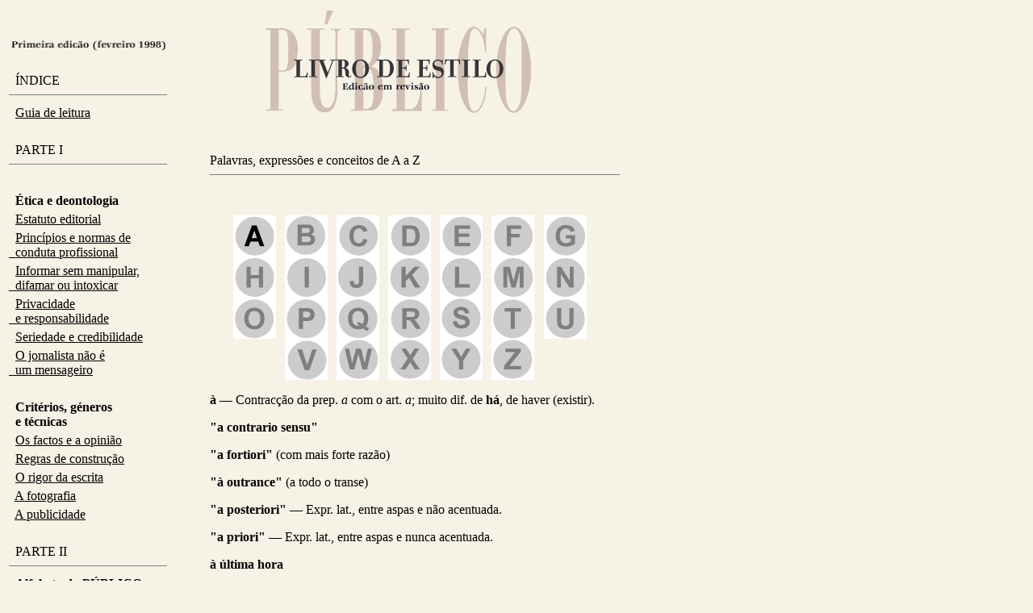

--- FILE ---
content_type: text/html
request_url: http://static.publico.pt/nos/livro_estilo/16a-palavras.html
body_size: 15516
content:
<html><!-- #BeginTemplate "/Templates/index-nova.dwt" --><!-- DW6 -->
<head>
<!-- #BeginEditable "doctitle" --> 
<title>Livro de Estilo</title>
<!-- #EndEditable -->
<meta http-equiv="Content-Type" content="text/html; charset=iso-8859-1">
<link rel="stylesheet" href="../livro.css" type="text/css">
</head>

<body bgcolor="#F7F2E6" text="#000000" link="#42608C" vlink="#5A7DB1" alink="#42608C">
<table width="760" border="0" cellspacing="0" cellpadding="0">
  <tr> 
    <td width="160" valign="top"> <br>
      <br>
      <table width="160" border="0" cellspacing="1" cellpadding="2">
        <tr> 
          <td class="text"><a href="../index.html"><img src="../img/edica-revisao-1998.gif" width="196" height="16" border="0"></a></td>
        </tr>
        <tr> 
          <td class="text">&nbsp;</td>
        </tr>
        <tr> 
          <td class="text"><b>&nbsp;&nbsp;</b>&Iacute;NDICE 
            <hr noshade size="1" align="left"> </td>
        </tr>
        <tr> 
          <td class="text">&nbsp;&nbsp;<a href="03-guia.html"><font color="#000000">Guia 
            de leitura</font></a></td>
        </tr>
        <tr> 
          <td class="text">&nbsp;</td>
        </tr>
        <tr> 
          <td class="text">&nbsp;&nbsp;PARTE I 
            <hr noshade size="1" align="left"> </td>
        </tr>
        <tr> 
          <td>&nbsp;</td>
        </tr>
        <tr> 
          <td class="text">&nbsp;&nbsp;<b>&Eacute;tica e deontologia</b></td>
        </tr>
        <tr> 
          <td class="text">&nbsp;&nbsp;<a href="05-estatuto-e.html"><font color="#000000">Estatuto 
            editorial</font></a></td>
        </tr>
        <tr> 
          <td class="text">&nbsp;&nbsp;<a href="06-principios-n.html"><font color="#000000">Princ&iacute;pios 
            e normas de<br>
            &nbsp; conduta profissional</font></a></td>
        </tr>
        <tr> 
          <td class="text">&nbsp;&nbsp;<a href="07-informar-m.html"><font color="#000000">Informar 
            sem manipular, <br>
            &nbsp;&nbsp;difamar ou intoxicar</font></a></td>
        </tr>
        <tr> 
          <td class="text">&nbsp;&nbsp;<a href="08-privacidade-r.html"><font color="#000000">Privacidade 
            <br>
            &nbsp;&nbsp;e responsabilidade</font></a></td>
        </tr>
        <tr> 
          <td class="text">&nbsp;&nbsp;<a href="09-seriedade-c.html"><font color="#000000">Seriedade 
            e credibilidade</font></a></td>
        </tr>
        <tr> 
          <td class="text">&nbsp;&nbsp;<a href="10-jornalista-m.html"><font color="#000000">O 
            jornalista n&atilde;o &eacute; <br>
            &nbsp;&nbsp;um mensageiro</font></a></td>
        </tr>
        <tr> 
          <td class="text">&nbsp;</td>
        </tr>
        <tr> 
          <td class="text">&nbsp;&nbsp;<b>Crit&eacute;rios, g&eacute;neros <br>
            &nbsp;&nbsp;e t&eacute;cnicas</b></td>
        </tr>
        <tr> 
          <td class="text">&nbsp;&nbsp;<a href="11-factos-o.html"><font color="#000000">Os 
            factos e a opini&atilde;o</font></a></td>
        </tr>
        <tr> 
          <td class="text">&nbsp;&nbsp;<a href="12-regras-c.html"><font color="#000000">Regras 
            de constru&ccedil;&atilde;o</font></a></td>
        </tr>
        <tr> 
          <td class="text">&nbsp;&nbsp;<a href="13-rigor-e.html"><font color="#000000">O 
            rigor da escrita</font></a></td>
        </tr>
        <tr> 
          <td class="text">&nbsp;&nbsp;<a href="14-fotografia.html"><font color="#000000">A 
            fotografia</font></a></td>
        </tr>
        <tr> 
          <td class="text">&nbsp;&nbsp;<a href="15-publicidade.html"><font color="#000000">A 
            publicidade</font></a></td>
        </tr>
        <tr> 
          <td class="text">&nbsp;</td>
        </tr>
        <tr> 
          <td class="text">&nbsp;&nbsp;PARTE II 
            <hr noshade size="1" align="left"> </td>
        </tr>
        <tr> 
          <td class="text">&nbsp;&nbsp;<b>Alfabeto do P&Uacute;BLICO</b></td>
        </tr>
        <tr> 
          <td class="text">&nbsp;&nbsp;<a href="16a-palavras.html"><font color="#000000">Palavras, 
            express&otilde;es e &nbsp;&nbsp;conceitos</font></a></td>
        </tr>
        <tr>
          <td valign="top" class="text">&nbsp;&nbsp;<a href="http://www.publico.pt/nos/livro_estilo/nova/16a-palavras.html"><font color="#000000">A</font></a> 
            <a href="http://www.publico.pt/nos/livro_estilo/nova/16b-palavras.html"><font color="#000000">B</font></a> 
            <a href="http://www.publico.pt/nos/livro_estilo/nova/16c-palavras.html"><font color="#000000">C</font></a> 
            <a href="http://www.publico.pt/nos/livro_estilo/nova/16d-palavras.html"><font color="#000000">D</font></a> 
            <a href="http://www.publico.pt/nos/livro_estilo/nova/16e-palavras.html"><font color="#000000">E</font></a> 
            <a href="http://www.publico.pt/nos/livro_estilo/nova/16f-palavras.html"><font color="#000000">F</font></a> 
            <a href="http://www.publico.pt/nos/livro_estilo/nova/16g-palavras.html"><font color="#000000">G</font></a> 
            <a href="http://www.publico.pt/nos/livro_estilo/nova/16h-palavras.html"><font color="#000000">H</font></a> 
            <a href="http://www.publico.pt/nos/livro_estilo/nova/16i-palavras.html"><font color="#000000">I</font></a> 
            <a href="http://www.publico.pt/nos/livro_estilo/nova/16j-palavras.html"><font color="#000000">J</font></a> 
            <a href="http://www.publico.pt/nos/livro_estilo/nova/16kl-palavras.html"><font color="#000000">K</font> 
            <font color="#000000">L</font></a> <a href="http://www.publico.pt/nos/livro_estilo/nova/16m-palavras.html"><font color="#000000">M</font></a> 
            <a href="http://www.publico.pt/nos/livro_estilo/nova/16n-palavras.html"><font color="#000000">N</font></a><br>
            &nbsp; <a href="http://www.publico.pt/nos/livro_estilo/nova/16o-palavras.html"><font color="#000000">O</font></a> 
            <a href="http://www.publico.pt/nos/livro_estilo/nova/16p-palavras.html"><font color="#000000">P</font></a> 
            <a href="http://www.publico.pt/nos/livro_estilo/nova/16qr-palavras.html"><font color="#000000">Q 
            R</font></a> <a href="http://www.publico.pt/nos/livro_estilo/nova/16s-palavras.html"><font color="#000000">S</font></a> 
            <a href="http://www.publico.pt/nos/livro_estilo/nova/16t-palavras.html"><font color="#000000">T</font></a> 
            <a href="http://www.publico.pt/nos/livro_estilo/nova/16uv-palavras.html"><font color="#000000">U 
            V</font></a> <a href="http://www.publico.pt/nos/livro_estilo/nova/16wxyz-palavras.html"><font color="#000000">W 
            X Y Z</font></a></td>
        </tr>
        <tr> 
          <td class="text">&nbsp;</td>
        </tr>
        <tr> 
          <td class="text">&nbsp;&nbsp;<b>Normas e nomenclaturas</b></td>
        </tr>
        <tr> 
          <td class="text">&nbsp;&nbsp;<a href="17-acentuacao.html"><font color="#000000">Acentua&ccedil;&atilde;o</font></a></td>
        </tr>
        <tr> 
          <td class="text">&nbsp;&nbsp;<a href="18-verbos.html"><font color="#000000">Verbos</font></a></td>
        </tr>
        <tr> 
          <td class="text">&nbsp;&nbsp;<a href="19-maiuscula-m.html"><font color="#000000">Mai&uacute;sculas 
            &amp; min&uacute;sculas</font></a></td>
        </tr>
        <tr> 
          <td class="text">&nbsp;&nbsp;<a href="20aa-toponimos-e.html"><font color="#000000">Top&oacute;nimos 
            estrangeiros</font></a></td>
        </tr>
        <tr> 
          <td class="text">&nbsp;&nbsp;<a href="21-siglas.html"><font color="#000000">Siglas</font></a></td>
        </tr>
        <tr> 
          <td class="text">&nbsp;&nbsp;<a href="22-factores-c.html"><font color="#000000">Factores 
            de convers&atilde;o</font></a></td>
        </tr>
        <tr> 
          <td class="text">&nbsp;&nbsp;<a href="23-hierarquias.html"><font color="#000000">Hierarquias 
            (militares e &nbsp;&nbsp;policiais)</font></a></td>
        </tr>
        <tr> 
          <td class="text">&nbsp;&nbsp;<font color="#000000"><a href="24-religioes.html"><font color="#000001">Religi&otilde;es</font></a></font></td>
        </tr>
        <tr> 
          <td class="text">&nbsp;</td>
        </tr>
        <tr> 
          <td class="text">&nbsp;&nbsp;ANEXOS 
            <hr noshade size="1" align="left"> </td>
        </tr>
        <tr> 
          <td class="text">&nbsp;&nbsp;<a href="25-fichas.html"><font color="#000000">Fichas 
            da lei</font></a></td>
        </tr>
        <tr> 
          <td class="text">&nbsp;&nbsp;<a href="26-projecto-e.html"><font color="#000000">Projecto 
            P&Uacute;BLICO<br>
            &nbsp;&nbsp;na Escola</font></a></td>
        </tr>
        <tr> 
          <td class="text">&nbsp;&nbsp;<a href="27-regulamento-c.html"><font color="#000000">Regulamento 
            do Conselho de<br>
            &nbsp; Redac&ccedil;&atilde;o do P&Uacute;BLICO</font></a> </td>
        </tr>
        <tr> 
          <td class="text">&nbsp;&nbsp;<a href="28-estatuto-p.html"><font color="#000000">Estatuto 
            do Provedor <br>
            &nbsp;&nbsp;do Leitor do P&Uacute;BLICO</font></a></td>
        </tr>
        <tr> 
          <td class="text">&nbsp;&nbsp;<a href="29-codigo-d.html"><font color="#000000">C&oacute;digo 
            Deontol&oacute;gico <br>
            &nbsp;&nbsp;do Jornalista</font></a></td>
        </tr>
        <tr> 
          <td class="text">&nbsp;</td>
        </tr>
      </table>
    </td>
    <td width="609" valign="top"> 
      <div align="center">&nbsp;&nbsp;<img src="../img/head-color-revisao.gif" width="343" height="142"> 
      </div>
      <table width="100%" border="0" cellspacing="0" cellpadding="0">
        <tr> 
          <td valign="top" width="50"><img src="img/transparent.gif" width="50" height="1"></td>
          <td valign="top"><!-- #BeginEditable "txt" --> <span class="big"><br>
            <br>
            Palavras, express&otilde;es e conceitos de A a Z</span> 
            <hr noshade size="1" align="left">
            <p>&nbsp;</p>
            <table width="450" border="0" cellspacing="0" cellpadding="0" align="center">
              <tr> 
                <td width="64"><a href="../16a-palavras.html"><img src="img/aa.gif" width="53" height="51" border="0"></a></td>
                <td width="64"><a href="16b-palavras.html"><img src="img/b.gif" width="53" height="51" border="0"></a></td>
                <td width="64"> <a href="16c-palavras.html"><img src="img/c.gif" width="53" height="51" border="0"></a></td>
                <td width="64"> <a href="16d-palavras.html"><img src="img/d.gif" width="53" height="51" border="0"></a></td>
                <td width="64"> <a href="16e-palavras.html"><img src="img/e.gif" width="53" height="51" border="0"></a></td>
                <td width="64"> <a href="16f-palavras.html"><img src="img/f.gif" width="53" height="51" border="0"></a></td>
                <td width="64"> <a href="16g-palavras.html"><img src="img/g.gif" width="53" height="51" border="0"></a></td>
              </tr>
            </table>
            <table width="450" border="0" cellspacing="0" cellpadding="0" align="center">
              <tr> 
                <td width="64"><a href="16h-palavras.html"><img src="img/h.gif" width="53" height="51" border="0"></a></td>
                <td width="64"><a href="16i-palavras.html"><img src="img/i.gif" width="53" height="51" border="0"></a></td>
                <td width="64"><a href="16j-palavras.html"><img src="img/j.gif" width="53" height="51" border="0"></a> 
                </td>
                <td width="64"><a href="16kl-palavras.html"><img src="img/k.gif" width="53" height="51" border="0"></a> 
                </td>
                <td width="64"><a href="16kl-palavras.html"><img src="img/l.gif" width="53" height="51" border="0"></a> 
                </td>
                <td width="64"><a href="16m-palavras.html"><img src="img/m.gif" width="53" height="51" border="0"></a> 
                </td>
                <td width="64"><a href="16n-palavras.html"><img src="img/n.gif" width="53" height="51" border="0"></a> 
                </td>
              </tr>
            </table>
            <table width="450" border="0" cellspacing="0" cellpadding="0" align="center">
              <tr> 
                <td width="64"><a href="16o-palavras.html"><img src="img/o.gif" width="53" height="51" border="0"></a></td>
                <td width="64"><a href="16p-palavras.html"><img src="img/p.gif" width="53" height="51" border="0"></a></td>
                <td width="64"><a href="16qr-palavras.html"><img src="img/q.gif" width="53" height="51" border="0"></a> 
                </td>
                <td width="64"><a href="16qr-palavras.html"><img src="img/r.gif" width="53" height="51" border="0"></a> 
                </td>
                <td width="64"><a href="16s-palavras.html"><img src="img/s.gif" width="53" height="51" border="0"></a> 
                </td>
                <td width="64"><a href="16t-palavras.html"><img src="img/t.gif" width="53" height="51" border="0"></a> 
                </td>
                <td width="64"><a href="16uv-palavras.html"><img src="img/u.gif" width="53" height="51" border="0"></a> 
                </td>
              </tr>
            </table>
            <table width="450" border="0" cellspacing="0" cellpadding="0" align="center">
              <tr> 
                <td width="64">&nbsp;</td>
                <td width="64"><a href="16uv-palavras.html"><img src="img/v.gif" width="53" height="51" border="0"></a></td>
                <td width="64"><a href="16wxyz-palavras.html"><img src="img/w.gif" width="53" height="51" border="0"></a> 
                </td>
                <td width="64"><a href="16wxyz-palavras.html"><img src="img/x.gif" width="53" height="51" border="0"></a> 
                </td>
                <td width="64"><a href="16wxyz-palavras.html"><img src="img/y.gif" width="53" height="51" border="0"></a> 
                </td>
                <td width="64"><a href="16wxyz-palavras.html"><img src="img/z.gif" width="53" height="51" border="0"></a> 
                </td>
                <td width="64">&nbsp; </td>
              </tr>
            </table>
            <p align="left"> </p>
            <p><b><span class="text">à </span></b><span class="text">&#151; Contracção 
              da prep. <i>a</i> com o art. <i>a</i>; muito dif. de <b>há</b>, 
              de haver (existir).</span></p>
            <p class="text"><b>&quot;a contrario sensu&quot;</b></p>
            <p class="text"><b>&quot;a fortiori&quot;</b> (com mais forte razão)</p>
            <p class="text"><b>&quot;à outrance&quot; </b>(a todo o transe)</p>
            <span class="text"><b>&quot;a posteriori&quot;</b> &#151; Expr. lat., 
            entre aspas e não acentuada. </span> 
            <p class="text"><b>&quot;a priori&quot; </b>&#151; Expr. lat., entre 
              aspas e nunca acentuada.</p>
            <p class="text"><b>à última hora</b></p>
            <p class="text"><b>&quot;à vol d&#146;oiseau&quot; </b>(sumariamente, 
              pela rama)</p>
            <p class="text"><b>aaa&#133; </b>&#151; Intercala-se no discurso directo, 
              quando é mesmo de reproduzir as hesitações que o falante teve, mas 
              naturalmente que o seu uso deve ser restringido às situações em 
              que não baste dizer que a pessoa hesitou ao responder ou parecia 
              estar a escolher/procurar as palavras enquanto falava.</p>
            <p class="text"><b>ab-</b> &#151; Com hífen antes de <i>r </i>: ab-rogar 
              (anular, revogar); ab-rogação, ab-rogatório, ab-rogável.</p>
            <p class="text"><b>abaixo-assinado</b></p>
            <p class="text"><b>abcesso</b></p>
            <p class="text"><b>&quot;abd&quot;</b> &#151; <i>Cf. <a href="24-religioes.html#Dicionário islâmico">Dic. 
              islâmico</a>, Religiões</i>. </p>
            <p class="text"><b>abdómen</b></p>
            <p class="text"><b>á-bê-cê</b></p>
            <p class="text"><b>abertura</b> &#151; <b>1.</b> Capacidade de projectar 
              sobre acontecimentos, situações e objectos um olhar novo; frescura 
              e disponibilidade de atitude perante o real. <b>2. </b>A abertura 
              de uma reportagem não é um &quot;lead&quot; noticioso, mas a lógica 
              de construção do texto é idêntica, apenas com um tempo e um espaço 
              diferentes. Uma reportagem pode ter como abertura um apontamento 
              impressivo forte, emblemático do sentido do texto, independentemente 
              da sua carga noticiosa imediata. <b>3. </b>Peça de abertura de cada 
              secção (1º e 2º cadernos): texto principal (5000 a 10.000 caracteres), 
              acompanhado, em geral, de uma caixa ou de textos complementares; 
              antetítulo descritivo (com verbo); título síntese (de preferência, 
              sem verbo); fotografia de grande formato ou bloco de fotografias 
              (com legenda); entrada em bandeira e texto a começar com capitular 
              <i>(cf. notícias, antetítulo, título, entrada, fotografia)</i>. 
              <b>4. </b>Nas páginas de abertura das áreas principais do jornal 
              serão apenas aceites manchas publicitárias de rodapé.</p>
            <p class="text"><b>abordagem</b> &#151; Mesmo em temas de carácter 
              intemporal ou magazinesco ou ensaístico, a preocupação noticiosa 
              tem de estar presente na orientação do trabalho. Para noticiar, 
              anunciar o que é novo, é preciso atacar frontalmente os factos e 
              organizar a narrativa com uma cadência apelativa, a partir da percepção 
              do que é essencial <i>(cf. construção) </i>&#151; a verdadeira notícia 
              poderá estar contida naquilo que não se impõe à primeira vista. 
              Uma peça é tanto mais verídica e completa aos olhos do leitor quanto 
              mais fundamentada estiver, nas diversas perspectivas de abordagem 
              ou diversas posições existentes. A clareza da mensagem passa pela 
              escolha de um ângulo específico de abordagem, prevalecendo a precisão 
              da informação; se um assunto comporta várias mensagens, é preferível 
              tratá-las separadamente ao longo do texto, com subtítulos, ou repartidas 
              por peças individualizadas. É indispensável o respeito integral 
              pela relevância dos factos, honestidade intelectual e defesa escrupulosa 
              do interesse público.</p>
            <p class="text"><b>abreviaturas</b> &#151; As mais comuns e adoptadas 
              no PÚBLICO constam da lista que se segue: </p>
            <blockquote> 
              <p class="text">a.C.<b> </b>&#151; antes de Cristo<br>
                d.C.<b> </b>&#151; depois de Cristo<br>
                Av.<b> </b>&#151; Avenida<br>
                dr./drª &#151; doutor/a<br>
                eng. &#151; engenheiro <br>
                etc. &#151; &quot;et caetera&quot; (expressão latina que significa 
                &quot;e restantes&quot;)<br>
                Exª &#151; Excelência (publica-se com carácter excepcional em 
                cartas que saiam sob a alçada do direito de resposta)<br>
                h &#151; hora(s): 22h<br>
                ibid. &#151; &quot;ibidem&quot; (lat,. &quot;no mesmo lugar&quot;)<br>
                id. &#151; &quot;idem&quot; (lat., &quot;o mesmo&quot;)<br>
                Na rubrica Diz-se usa-se idem e ibidem, mas &quot;id., ibid.&quot; 
                (ambos abreviados, se vêm juntos)<br>
                km &#151; quilómetro(s) (não tem plural)<br>
                Ldª &#151; Limitada<br>
                m e s &#151; minutos e segundos (Desporto): 10m3s<br>
                N.D. &#151; nota da Direcção<br>
                N.R. &#151; nota da Redacção<br>
                OK ou ok &#151; &quot;all correct&quot; <br>
                página &#151; por extenso, na primeira página do jornal<br>
                p. &#151; abreviado na primeira página do caderno Local<br>
                pág. &#151; nas remissões dentro dos textos<br>
                pp. &#151; nas fichas sobre livros, quando se indica o total de 
                páginas (situação mais frequente nos suplementos, designadamente 
                no Economia e no Leituras)<br>
                P.S. &#151; &quot;post-scriptum&quot; <br>
                R. &#151; Rua<br>
                SA &#151; sociedade anónima<br>
                tel. &#151; telefone, geralmente seguido de dois pontos (:)<br>
                tv &#151; televisão (as tv)</p>
            </blockquote>
            <p class="text"><b>acento / assento</b> &#151; O primeiro pode ser 
              tónico; o segundo serve para sentar.</p>
            <p class="text"><b>acentuação </b>&#151; Sobre algumas das dúvidas 
              ou erros mais recorrentes, existe um capítulo sobre <a href="17-acentuacao.html"><i>Acentuação</i></a>, 
              em Normas e Nomenclaturas.</p>
            <p class="text"><b>acerca </b>&#151; Não acentuada.</p>
            <p class="text"><b>acessível </b>&#151; De acesso.</p>
            <p class="text"><b>achar </b>&#151; Acha-se de mais nas páginas do 
              PÚBLICO e muitas vezes ficavam melhor verbos como pensar, considerar, 
              julgar&#133;</p>
            <p class="text"><b>acidente / incidente </b>&#151; Um acidente de 
              viação; um incidente diplomático.</p>
            <p class="text"><b>açoriano</b></p>
            <p class="text"><b>acre-doce,</b> acre-doces; sinónimo: agridoce</p>
            <p class="text"><b>&quot;actual&quot; / &quot;actually&quot; </b>&#151; 
              Atenção à tradução destes &quot;false friends&quot; ingleses, que 
              querem dizer &quot;real, verdadeiro/realmente, na verdade&quot;.</p>
            <p class="text"><b>actualidade</b> &#151; <b>1.</b> Mais futuro, menos 
              passado: a notícia deve incidir mais sobre o que acontece ou irá 
              acontecer. <b>2.</b> Se subsistirem dúvidas quanto à veracidade 
              de uma informação, é preferível adiar a sua publicação, sacrificando, 
              inclusive, a actualidade.</p>
            <p class="text"><b>acusações </b>&#151; O prestígio e a imagem são 
              um direito garantido no PÚBLICO. Todas as referências a situações 
              desprestigiantes ou desfavoráveis devem ser rigorosamente sustentadas, 
              pois provocam sempre danos e prejuízos irreparáveis às pessoas ou 
              entidades envolvidas. Os casos judiciais ou em fase de investigação 
              exigem a máxima precaução e distanciamento da origem das acusações. 
              As pessoas sob acusação (judicial ou de outrem) devem ter oportunidade 
              de responder às acusações e nenhum texto com acusações deve ser 
              publicado enquanto não forem esgotadas todas as possibilidades de 
              se ouvir a parte acusada. As peças são feitas em função do cruzamento 
              de informações e nunca na perspectiva da fonte da origem. Em todas 
              as circunstâncias, o PÚBLICO revela, apura, divulga &#151; jamais 
              denuncia &#151; e só publica acusações quando obtém elementos que 
              o convençam da sua veracidade irrefutável. <i>(Cf. difamação, direito 
              à imagem, equidade, justiça.)</i></p>
            <p> <span class="text"><b>acusados </b>&#151; As pessoas sob acusação 
              criminal não provada são sempre tratadas como &quot;acusadas&quot; 
              ou &quot;suspeitas&quot; (nenhuma referência deve confundir suspeita 
              com culpa). Nessa condição, elas &quot;relatam&quot;, &quot;declaram&quot;, 
              &quot;contam&quot; ou &quot;explicam&quot;; deve-se evitar expressões 
              como &quot;admitem&quot; ou &quot;reconhecem&quot;, assim como &quot;diz-se&quot; 
              ou &quot;sabe-se&quot;. O jornalista recusará por princípio influenciar 
              negativamente a imagem pública dos acusados. As pessoas sob acusação 
              terão oportunidade de responder às acusações e as peças são feitas 
              em função do cruzamento de informações, com rigor e sem sensacionalismo. 
              Antes da condenação em tribunal deve-se ponderar bem a divulgação 
              de elementos que prejudiquem a imagem pública dos acusados, quase 
              sempre sem hipóteses de se defenderem. O PÚBLICO garante sempre 
              aos acusados o direito de exporem os seus pontos de vista em pé 
              de igualdade com os acusadores. Tendo em conta a recusa frontal 
              da(s) parte(s) acusada(s) em prestar declarações ou esgotadas todas 
              as possibilidades de se ouvir a versão contrária, deve constar no 
              texto a explicação desta situação.</span></p>
            <p class="text"><b>ad- </b>&#151; Com hífen antes de <i>r </i>: ad-renal.</p>
            <p class="text"><b>aderência </b>&#151; Dif. de <b>adesão</b>. Ex.: 
              aderência dos pneus à estrada; adesão a uma causa.</p>
            <p class="text"><b>&quot;ad hoc&quot;</b> (para isso, tal fim, a propósito)</p>
            <p class="text"><b>adicção</b> &#151; Termo importado do inglês &quot;addiction&quot;, 
              para designar a dependência de drogas e que se aceita, usado com 
              parcimónia, em vez de toxicodependência; já adicto (para toxicodependente) 
              é menos aceitável, por ser mais &quot;estranho&quot; ao português.</p>
            <p class="text"><b>adjectivos </b>&#151; <b>1.</b> A adjectivação 
              excessiva ou inadequada dificulta a compreensão da mensagem jornalística. 
              <b>2.</b> A tendência, demasiado recorrente, para colocar os adjectivos 
              antes do substantivo que qualificam (talvez por influência da leitura 
              assídua de textos em inglês) é um vício a evitar, porque descaracteriza 
              o português: a semana passada, por exemplo, não deve ser designada 
              como &quot;a passada semana&quot;. A anteposição do adjectivo justifica-se 
              quando se empregam vários elementos qualificativos e em prol de 
              uma maior clareza. <b>3.</b> Evite-se o uso de superlativos: um 
              homem é alto, raramente altíssimo ou muito alto...</p>
            <p class="text"><b>adjunto</b> &#151; Nos cargos, leva hífen. Ex.: 
              director-adjunto, ministro-adjunto <i>(cf. cargos)</i>.</p>
            <p class="text"><b>administração-geral</b></p>
            <p class="text"><b>administrador-delegado </b></p>
            <p class="text"><b>administrador-geral</b></p>
            <p class="text"><b>advérbios </b>&#151; Há que restringir o seu uso 
              para não dificultar a comunicação com o leitor. Dispensáveis são, 
              por exemplo, &quot;propriamente&quot;, &quot;obviamente&quot; (em 
              princípio, para o leitor nada é óbvio), &quot;somente&quot; (só). 
              <b>N.B.</b> &#151; Os advérbios de modo terminados em &quot;mente&quot; 
              (somente) ou &quot;inho&quot; (sozinho) não são acentuados.</p>
            <p class="text"><b>advir </b>&#151; Composto de vir, conjuga-se como 
              este verbo, do mesmo modo que avir, convir, desavir, entrevir, intervir, 
              sobrevir&#133;</p>
            <p class="text"><b>á-é-i-ó-u</b></p>
            <p class="text"><b>aero- </b>&#151; Sem hífen: aeroporto, aeroplano, 
              aerotransportado; mas escreve-se aerídrico &#151; aero+hídrico e 
              aero-uretroscopia; aerosfera; aerossiderite; aerorraquia. </p>
            <p class="text"><b>AFP </b>&#151; A Agência France-Presse, cujo nome 
              saía muitas vezes escrito incorrectamente, pediu expressamente para 
              ser referida apenas como AFP.</p>
            <p class="text"><b>afim</b> &#151; Dif. de <b>a fim </b>(<b>de</b>). 
              Ex.: Foi lá, a fim de o encontrar; mercearias e afins guardam-se 
              na despensa.</p>
            <p class="text"><b>afro- </b>&#151; Com hífen: afro-americano, afro-brasileiro.</p>
            <p class="text"><b>Aga Khan </b>&#151; <i>Cf. <a href="24-religioes.html#Dicionário islâmico">Dic. 
              islâmico</a>, Religiões</i>. </p>
            <p class="text"><b>agências</b> &#151; Os textos baseados em despachos 
              de agências devem ser assinados de acordo com o tipo de contribuição 
              da(s) agência(s) e do redactor que elaborou a notícia. Nos casos 
              em que o redactor da peça noticiosa a tenha completado, porque tem 
              conhecimentos, experiência ou informações novas (e não só o &quot;background), 
              deve referir a(s) agência(s) utilizada(s) no corpo da notícia de 
              forma proporcional à respectiva contribuição. É errado, p. ex., 
              relegar para o fim da peça a menção a uma agência noticiosa quando 
              ela contribuiu para o &quot;lead&quot; do artigo; nesse caso a atribuição 
              deve vir logo no &quot;lead&quot;. Não se menciona(m) a(s) agência(s) 
              se os despachos contêm graves imprecisões ou erros; se os telexes 
              citam outras fontes escritas, atribui-se a informação à fonte original; 
              o que não é extensivo a outro tipo de fontes citadas, que então 
              devem ser referidas a par da agência.</p>
            <p class="text"><b>agência-geral </b></p>
            <p class="text"><b>Agenda</b> &#151; <b>1. </b>Recolhe, classifica, 
              disponibiliza e propõe assuntos, temas e acontecimentos, de actualidade 
              ou a prazo, que facilitem uma programação eficaz do jornal. <b>2.</b> 
              Convém que os jornalistas lhe comuniquem as informações relativas 
              a acontecimentos/notícias que devam continuar a ser acompanhadas.</p>
            <p class="text"><b>agente-geral</b></p>
            <p class="text"><b>agro-</b> &#151; Com ou sem hífen antes de <i>i</i> 
              : agroindústria ou agro-indústria; mas agropecuária, agroquímica.</p>
            <p class="text"><b>ãh?</b> &#151; É aquele som que não se deve fazer 
              em vez de &quot;o quê?&quot; ou &quot;como (disse)?&quot;</p>
            <p class="text"><b>Ahmadiyya</b> &#151; <i>Cf. <a href="24-religioes.html#Dicionário islâmico">Dic. 
              islâmico</a>, Religiões</i>.</p>
            <p class="text"><b>aí </b>&#151; É acentuado, mas <b>ia</b> (do verbo 
              ir) não.</p>
            <p class="text"><b>ai / aí </b>&#151; Do mesmo modo, quando a+i não 
              faz ditongo, o <i>i</i> é acentuado: <b>sai</b>-<b>saí</b>, <b>caído</b>, 
              <b>saído</b>, etc.</p>
            <p class="text"><b>ai-jesus</b></p>
            <p class="text"><b>ajeitar </b>&#151; De jeito.</p>
            <p class="text"><b>ajudante-de-campo</b></p>
            <p class="text"><b>Alá </b>&#151; <i>Cf. <a href="24-religioes.html#Dicionário islâmico">Dic. 
              islâmico</a>, Religiões</i>.</p>
            <p class="text"><b>alardear</b></p>
            <p class="text"><b>alauitas e alevitas </b>&#151; <i>Cf. <a href="24-religioes.html#Dicionário islâmico">Dic. 
              islâmico</a>, Religiões</i>.</p>
            <p class="text"><b>Al-Azhar </b>&#151; <i>Cf. <a href="24-religioes.html#Dicionário islâmico">Dic. 
              islâmico</a>, Religiões</i>.</p>
            <p class="text"><b>álbum </b>&#151; Palavra acentuada.</p>
            <p class="text"><b>Alcorão </b>&#151; São os próprios islamistas portugueses 
              que referem assim o seu texto sagrado, pois em português as palavras 
              semelhantes de origem árabe absorveram a partícula que corresponde 
              ao nosso artigo (Corão é uma forma ultracorrigida, segundo alguns; 
              também não dizemos que passamos férias no Garve). De referir, porém, 
              que há um autor de um dicionário, professor de Civilização Árabe 
              e Islâmica na Universidade inglesa de Exeter, que cita a palavra 
              árabe original &#151; &quot;Qur&#146;an&quot; &#151; sem o artigo, 
              &quot;al&quot;. <i>Cf. <a href="24-religioes.html#Dicionário islâmico">Dic. 
              islâmico</a>, Religiões</i>,<em> e </em><i>Corão.</i></p>
            <p class="text"><b>aldeão</b></p>
            <p class="text"><b>alegado</b> &#151; Nunca se deve utilizar a expressão 
              &quot;alegado criminoso/burlão&quot; relativamente a uma pessoa 
              não condenada &#151; o tribunal pode vir a considerá-la inocente. 
              E não há &quot;alegados subornos&quot; &#151; um caso de corrupção 
              sustentado de forma negligente pela investigação jornalística é 
              mau jornalismo e constitui matéria punível por difamação.</p>
            <p class="text"><b>além- </b>&#151; Com hífen: além-fronteiras.</p>
            <p class="text"><b>alemão</b> &#151; Em alemão, os substantivos escrevem-se 
              com maiúscula inicial e não fazem o plural acrescentando <i>s</i>.</p>
            <p class="text"><b>alfinete de ama </b>&#151; Usavam-no as amas para 
              prender a fralda do bebé, não as damas.</p>
            <p class="text"><b>alguém</b> &#151; Como ninguém, mas <b>outrem</b> 
              (como nuvem &#151; a tónica é diferente).</p>
            <p class="text"><b>álibi</b> &#151; Acentuada.</p>
            <p class="text"><b>alisar </b>&#151; De liso; não confundir com <b>deslizar</b> 
              (escorregar). Dif. de alizar (a ombreira das portas e janelas).</p>
            <p class="text"><b>&quot;Allahu Akbar&quot;</b> &#151; <i>Cf. <a href="24-religioes.html#Dicionário islâmico">Dic. 
              islâmico</a>, Religiões</i>.</p>
            <p class="text"><b>-á-lo </b>&#151; Terminação acentuada em formas 
              pronominais: fá-lo; trá-lo-ei amanhã.</p>
            <p class="text"><b>Al-Quds</b> &#151; <i>Cf. <a href="24-religioes.html#Dicionário islâmico">Dic. 
              islâmico</a>, Religiões</i>.</p>
            <p class="text"><b>&quot;alter ego&quot;</b> (= &quot;factotum&quot;)</p>
            <p class="text"><b>alto-alentejano</b></p>
            <p class="text"><b>alto-comissário</b></p>
            <p class="text"><b>Amal</b> &#151; <i>Cf. <a href="24-religioes.html#Dicionário islâmico">Dic. 
              islâmico</a>, Religiões</i>.</p>
            <p class="text"><b>amarelo-claro</b>; <b>amarelo-canário</b>; <b>amarelo-torrado 
              </b></p>
            <p> <span class="text"><b>ama-seca</b>, amas-secas</span></p>
            <p class="text"><b>ambiente </b>&#151; O PÚBLICO aposta decididamente 
              na personalização dos factos e na descrição sugestiva de ambientes, 
              atmosferas, gestos e atitudes &#151; a nota de reportagem &#151; 
              que, sem prejuízo do rigor da informação, permitem ao leitor enquadrar 
              os comportamentos dos protagonistas dos acontecimentos no clima 
              social e dramático em que eles ocorrem. A crónica sugestiva do ambiente 
              em que decorre uma cerimónia pode ser jornalisticamente muito mais 
              interessante do que o pretexto da cerimónia.</p>
            <p class="text"><b>ambos os dois</b> &#151; Ambos já são os dois, 
              a insistência é asneira.</p>
            <p class="text"><b>ameaça</b></p>
            <p class="text"><b>amor-perfeito</b>, amores-perfeitos</p>
            <p class="text"><b>amor-próprio</b></p>
            <p class="text"><b>analisar</b> &#151; Formou-se de análise, não tem 
              <i>z</i>.</p>
            <p class="text"><b>anglicismos</b> &#151; Deve-se evitá-los quando 
              há o termo equivalente em português: antecedentes ou enquadramento, 
              em vez de &quot;background&quot;; finta, em vez de &quot;dribbling&quot;; 
              meios de comunicação social, em vez de &quot;mass media&quot;&#133;</p>
            <p class="text"><b>ângulo </b>&#151; <b>1.</b> O tratamento de qualquer 
              informação passa pela escolha de um ângulo específico de abordagem: 
              a novidade, o mais importante, característico ou original &#151; 
              sempre com precisão na informação, com distanciação e imparcialidade. 
              Explorar novos ângulos de observação e análise permite descobrir 
              o imprevisto e levantar o véu sobre o que parecia oculto à primeira 
              vista. <b>2.</b> Nas situações mais ritualizadas e de encenação 
              mais previsível, os repórteres fotográficos devem procurar surpreender 
              um ângulo inesperado ou um pormenor significativo, em vez de reproduzir 
              os sinais exteriores mais padronizados e oficiais-institucionais.</p>
            <p class="text"><b>animais </b>&#151; Os nomes que se dão aos animais, 
              &quot;Fiel&quot;, &quot;Tareco&quot;, por exemplo, escrevem-se entre 
              aspas e com maiúscula inicial (<i>cf. <a href="19-maiuscula-m.html">Maiúsculas 
              e Minúsculas</a></i>). O género e espécie, em latim, escrevem-se 
              entre aspas, mas só a primeira palavra (o género) tem maiúscula 
              inicial. <i>Cf. raça</i>.</p>
            <p class="text"><b>anjo-da-guarda</b>, anjos-da-guarda</p>
            <p class="text"><b>anonimato </b>&#151; <b>1.</b> O anonimato &#151; 
              uma fonte não autorizar a sua identificação &#151; existe para proteger 
              a integridade e liberdade das fontes, por isso o jornalista não 
              deve aceitar com facilidade esse compromisso quando a fonte nada 
              tem a temer. A exigência de anonimato sem justificação plausível 
              será sempre referida. Por outro lado, se o jornalista considerar 
              estar a ser objecto de condicionamento, deve recusar receber informações 
              não atribuíveis. O jornalista que publica informações sem as atribuir 
              torna-se, perante os leitores, o único garante da veracidade das 
              mesmas, por isso, se, p. ex., a confirmou junto de fontes independentes 
              entre si, embora todas sob anonimato, em vez de recorrer às habituais 
              fórmulas desacreditadas (&quot;fonte digna de crédito&quot;, &quot;fonte 
              segura&quot; ou &quot;fonte próxima de&quot;), assume a informação 
              e responsabiliza-se por ela. <b>2.</b> Em circunstâncias que o justifiquem, 
              o sigilo será sempre um último recurso, quando não há outra forma 
              de obter a informação ou a sua confirmação. Se está em jogo a segurança 
              de alguém, o jornalista e a Direcção devem decidir se é de embargar, 
              pura e simplesmente, a informação, ou providenciar a não identificação/localização 
              das pessoas em causa. <i>Cf. segurança</i>. <b>3.</b> Uma declaração 
              ou um comentário nunca devem ser atribuídos a fontes anónimas, como 
              também é inaceitável registar-se o pedido de anonimato de quem nada 
              declarou &#151; Pedindo ainda o anonimato, outro dirigente cortou 
              cerce o pedido para se pronunciar sobre a escolha do seu partido: 
              &quot;Não quero conversar sobre esse assunto.&quot; (PÚBLICO, 10/06/93) 
              &#151;, ou se esquivou com uma evasiva, do tipo &quot;não confirmo 
              nem desminto&quot;. Opiniões, o PÚBLICO só reproduz as que forem 
              atribuíveis a fontes claramente identificadas. <b>4.</b> Em nenhum 
              caso se publicam cartas anónimas. <i>Cf. &quot;off the record&quot;, 
              sigilo.</i></p>
            <p> <span class="text"><b>anos </b>&#151; São grafados integralmente, 
              sem ponto nem espaço (1990, e não 90); os pares de anos, com hífen 
              (1989-90, e não 1989-1990). <i>Cf. números.</i></span></p>
            <p> <span class="text"><b>anotações</b> &#151; O repórter deve anotar 
              as declarações e outros dados (números, nomes, idades e profissões), 
              para os reproduzir fielmente. Deve sempre tomar notas, mesmo quando 
              utiliza o gravador, para facilitar a organização do seu trabalho 
              e evitar imprevistos de falhas técnicas.</span></p>
            <p class="text"><b>Antárctida</b> (a região) e <b>antárctico </b>(adj.)</p>
            <p class="text"><b>ante-</b> &#151; Com hífen antes de <i>h</i>: ante-histórico, 
              ante-hostilidade; escreve-se antebraço, anteontem, antepenúltimo, 
              antessala, anterreal.</p>
            <p class="text"><b>antecedentes </b>&#151; É preciso que o leitor 
              tenha sempre acesso aos dados de &quot;background&quot; de uma notícia 
              ou artigo, um ponto da situação anterior à actualidade e uma identificação 
              correcta dos actores que nela intervêm. Princípio geral: escrever 
              como se todos os leitores comprassem o jornal pela primeira vez 
              nesse dia. Os antecedentes devem ser introduzidos de forma elegante 
              e sem prejuízo da actualidade e da novidade da notícia.</p>
            <p class="text"><b>antecipação </b>&#151; Ir mais longe na informação: 
              sempre que possível, o jornalista deve trabalhar por antecipação 
              e preparar o leitor para o que vai acontecer, quando se trate de 
              situações previstas (por exemplo, conferências de imprensa).</p>
            <p class="text"><b>antepor</b> &#151; Sem acento, como os demais compostos 
              de pôr. Conjuga-se como pôr, tal como compor, dispor, repor, etc. 
              nenhum composto tem acento circunflexo no infinitivo. <i>Cf. <a href="18-verbos.html">Verbos</a> 
              e <a href="17-acentuacao.html">Acentuação</a>.</i></p>
            <p> <span class="text"><b>antes de + verbo no infinito </b>&#151; 
              Nestes casos não se pode fazer a contracção da preposição <i>de</i> 
              com o artigo ou pronome que se lhe segue.</span></p>
            <p class="text"><b>antetítulo </b>&#151; <b>1.</b> O destaque não 
              tem antetítulo e o título é descritivo (com verbo). Nos textos de 
              abertura de secção (1º e 2º cadernos), antetítulo descritivo (com 
              verbo) e título síntese (de preferência, sem verbo). Nas notícias 
              de 2º plano, antetítulo com uma ou duas palavras: localização física, 
              sugestão temática ou ambiental&#151; sem verbo; título descritivo 
              &#151; com verbo. Nas notícias de 3º plano, antetítulos e títulos 
              como os das notícias de 2º plano, mas adaptados ao espaço menor. 
              <b>2.</b> Os títulos e os antetítulos dos textos informativos devem 
              ser sempre inspirados no &quot;lead&quot;, sem serem repetitivos 
              nem &quot;matarem&quot; a informação contida nele (<i>cf. &quot;lead&quot;</i>). 
              No conjunto de título e antetítulo mais entrada deverão estar contidos 
              os elementos informativos essenciais do texto. <b>3. </b>Há que 
              ter atenção para não repetir palavras nos títulos e antetítulos 
              de cada texto nem de textos paginados no mesmo plano. </p>
            <p class="text"><b>anti- </b>&#151; Com hífen antes de <i>h</i>, <i>i</i>, 
              <i>r</i> ou <i>s</i>: anti-higiénico, anti-imperial, anti-revisionista, 
              anti-social; escreve-se antiamericano, antieanista, antimilitarista</p>
            <p class="text"><b>&quot;anti-doping&quot; </b></p>
            <p class="text"><b>&quot;anti-dumping&quot;</b></p>
            <p class="text"><b>aparte </b>&#151; Dif. de <b>à parte</b>. Ex.: 
              chamou-o à parte; interrompeu sucessivamente a reunião com apartes.</p>
            <p class="text"><b>&quot;apartheid&quot;</b></p>
            <p class="text"><b>apear </b>&#151; Tal como <b>peão</b>, o pedestre, 
              que anda a pé.</p>
            <p class="text"><b>apelar</b> &#151; Atenção à regências: apela-se 
              a sentimentos e apela-se para uma instância. Ex.: Apelou à generosidade 
              do amigo e pediu-lhe ajuda. Inconformado com a sentença, decidiu 
              apelar para o Supremo Tribunal.</p>
            <p class="text"><b>apesar de + verbo no infinito </b>&#151; Nestes 
              casos não se pode fazer a contracção da preposição de com o artigo 
              ou pronome que se lhe segue.</p>
            <p class="text"><b>&quot;aplomb&quot;</b> (prosápia; aprumo)</p>
            <p class="text"><b>aposto </b>&#151; Quando se refere o cargo, profissão, 
              etc., seguido do nome do titular segue-se as seguintes regras: <b>a)</b> 
              o nome vem entre vírgulas se é essa a única pessoa que ocupa a posição 
              referida &#151; O director-geral dos Desportos, Mirandela da Costa, 
              não se pronunciou; <b>b)</b> são excepção as referências a personalidades 
              com notoriedade pública &#151; Estiveram presentes o Presidente 
              Jorge Sampaio e o primeiro-ministro António Guterres; <b>c)</b> 
              o nome segue-se sem vírgula se é uma entre várias pessoas que têm 
              o cargo, profissão, etc. &#151; A escritora Lídia Jorge ganhou um 
              prémio de tradução; <b>d)</b> nos casos de múltipla qualificação, 
              a regra é a mesma, mas, às vezes, é preferível antecipar o nome 
              aos cargos &#151; Na opinião de António Cardoso, director-técnico 
              da Cimpor e professor de artes marciais, (&#133;).</p>
            <p class="text"><b>&quot;apparatchik&quot;</b>, &quot;apparatchiki&quot; 
              (pl.)</p>
            <p class="text"><b>apurou </b>&#151; A utilizar com cuidado: só os 
              factos é possível apurar. Forma verbal correntemente usada pelo 
              jornalista para transmitir ao leitor a ideia de que terá havido 
              investigação. De facto, na maioria dos casos, o PÚBLICO limitou-se 
              a &quot;saber&quot;, através de uma simples fonte, a informação 
              que publica.</p>
            <p class="text"><b>aquele / aquilo</b> &#151; Em termos de texto escrito, 
              os demonstrativos este, aquele, isto e aquilo podem reduzir a clareza 
              e favorecer a imprecisão.</p>
            <p class="text"><b>àquele(s) / àquela(s) / àquilo</b> &#151; Contracção 
              da prep. <i><b>a</b> </i>com o pron. demonstr.; dos poucos casos 
              em que subsiste o acento grave em português. Além do <i>à</i>, só 
              se usa em <i>prò </i>e <i>prà </i>&#151; &quot;É prò menino e prà 
              menina&quot;, apregoa-se (<i>cf. <a href="17-acentuacao.html">Acentuação</a></i>).</p>
            <p class="text"><b>aquém- </b>&#151; Com hífen: aquém-Pirenéus</p>
            <p class="text"><b>AR </b>&#151; Assembleia da República</p>
            <p class="text"><b>arco-íris</b></p>
            <p class="text"><b>areeiro</b></p>
            <p class="text"><b>argelino </b>&#151; E não algerino, mal traduzido 
              do francês.</p>
            <p class="text"><b>arqui- </b>&#151; Com hífen antes de <i>h</i>, 
              <i>i</i>, <i>r </i>ou <i>s</i> : arqui-hipérbole, arqui-imperialista, 
              arqui-revisionista, arqui-secular; escreve-se arquibancada, arquitecto.</p>
            <p class="text"><b><font color="#FF0000">arquivo</font></b> <font color="#FF0000">&#151; 
              Arquivamento</font></p>
            <p class="text"><b>arranha-céus</b> (sing. e pl.)</p>
            <p class="text"><b>arrear </b>&#151; Pôr arreios em, aparelhar. Dif. 
              de <b>arriar</b>, baixar velas ou bandeiras.</p>
            <p class="text"><b>arteriosclerose</b> &#151; Dif. de <b>aterosclerose</b>.</p>
            <p class="text"><b>artesão</b>, artesãos (artífice), mas artesãos 
              ou artesões (elemento arquitectónico)</p>
            <p class="text"><b>artífice</b></p>
            <p class="text"><b>ascensão</b></p>
            <p class="text"><b>Ashura</b> &#151; <i>Cf. <a href="24-religioes.html#Dicionário islâmico">Dic. 
              islâmico</a>, Religiões</i>.</p>
            <p class="text"><b>aspas</b> &#151; As aspas são usadas, no PÚBLICO, 
              em vez do itálico, por razões técnicas que não se compadeceram com 
              as habituais convenções tipográficas. <b>1.</b> Utilizam-se nas 
              transcrições e citações. Nas transcrições de frases completas as 
              aspas seguem-se à pontuação final &#151; O ministro afirmou: &quot;Estou 
              tranquilo e confiante.&quot; &#151;, mas vêm antes quando só delimitam 
              um excerto de declaração integrado no texto do jornalista &#151; 
              O ministro mostrava-se &quot;tranquilo e confiante&quot;. <i>Cf. 
              pontuação.</i> Quando há uma citação dentro de outra, usa-se plicas, 
              dentro das aspas &#151; O agressor alegou: &quot;Perdi a cabeça 
              quando ele me disse: &#145;És um ladrão. Vai roubar prà estrada!&#146;&quot; 
              <i>Cf. citações, plicas.</i> <b>2.</b> Utilizam-se em palavras estrangeiras, 
              nomes de barcos e de animais &#151; a nau &quot;Sagres&quot;; o 
              &quot;Fiel&quot; (um cão); nos títulos de livros, obras, filmes, 
              exposições e peças musicais &#151; &quot;Memorial do Convento&quot;, 
              de J. Saramago; &quot;As Meninas&quot;, de Velásquez; &quot;Paris-Texas&quot;, 
              de W. Wenders; &quot;Cães&quot;, de Graça Morais; &quot;Heróica&quot; 
              de Beethoven, mas a Nona Sinfonia (sem aspas as designações que 
              não constituem título); nos títulos de jornais, revistas, publicações 
              periódicas, à excepção do do PÚBLICO (todo em caixa alta, sem aspas). 
              <b>3.</b> Marcam referências simplificadas, do domínio público, 
              e epítetos &#151; o &quot;caso Melancia&quot;; &quot;Sãobentogate&quot;; 
              os &quot;axadrezados&quot;; os &quot;contra (da Nicarágua)&quot; 
              &#151;, mas os nomes próprios já consagrados podem ser grafados 
              sem aspas &#151; Irangate, Watergate. <b>4.</b> Servem também para 
              dar ênfase ou assinalar um sentido figurado &#151; guerra de &quot;irmãos&quot;, 
              não se tratando de irmãos de sangue &#151;, mas este recurso só 
              é eficaz se for raro, para além de que a ênfase é dada pela própria 
              força das palavras ou expressões idiomáticas, compreensíveis pelo 
              contexto &#151; Na Mir, suaram as estopinhas para repor em funcionamento 
              o computador central.</p>
            <p class="text"><b>Assassinos</b> &#151; <i>Cf. <a href="24-religioes.html#Dicionário islâmico">Dic. 
              islâmico</a>, Religiões</i>.</p>
            <p class="text"><b>assessor</b> &#151; Sempre com <i>ss</i>.</p>
            <p class="text"><b>assinaturas </b>&#151; <b>1.</b> Princípio geral: 
              todos os textos do PÚBLICO são assinados, à excepção das últimas 
              e das breves, com o nome verdadeiro (do bilhete de identidade) de 
              redactores, colaboradores e articulistas <i>(cf. nomes)</i>. Se 
              há mais de uma contribuição para um texto, a ordem de assinatura 
              deve reflectir a participação de cada um dos autores; quando escritos 
              de parceria, as assinaturas seguem a ordem alfabética, pelo apelido, 
              com a mesma relevância. No caso da contribuição de correspondentes, 
              vale o mesmo princípio, mas dá-se prioridade à assinatura do jornalista 
              mais próximo do acontecimento. <b>2.</b> Nos textos baseados em 
              despachos de mais de uma agência, estas &quot;assinam&quot; segundo 
              a ordem em que tenham contribuído para o texto. Se o redactor lhe 
              acrescentou explicações suplementares ou &quot;background&quot;, 
              por exemplo, o texto é assinado pela agência e pelo jornal (Reuters 
              e PÚBLICO), mas se o redactor usou os despachos como mera fonte 
              (de conteúdo residual), porque tem conhecimentos, experiência ou 
              informações novas (e não só dados de &quot;background&quot;), assina 
              a peça e refere a(s) agência(s) no corpo da notícia. <i>Cf. agências</i>. 
              <b>3.</b> Os textos baseados em notícias de outros órgãos de comunicação 
              devem mencionar de forma inequívoca a sua origem, fugindo a formulações 
              imprecisas do tipo &quot;um semanário da capital&quot;. <b>4.</b> 
              Os textos traduzidos de órgãos de imprensa estrangeira são assinalados 
              como tal e levam no fim também a assinatura do tradutor.</p>
            <p class="text"><b>assunção </b>&#151; É o substantivo do verbo assumir, 
              tal como presumir dá presunção.</p>
            <p class="text"><b>&quot;atelier&quot;</b></p>
            <p class="text"><b>ater </b>&#151; Composto do verbo ter, como ele 
              se conjuga, do mesmo modo que conter, deter, entreter, obter, suster.</p>
            <p class="text"><b>aterosclerose </b>&#151; Dif. de <b>arteriosclerose</b>.</p>
            <p class="text"><b>atrai / atraí / atraído </b>&#151; O <i>i</i> é 
              acentuado, sempre que não faz ditongo com o <i>a</i>. </p>
            <p class="text"><b>audiência </b>&#151; O alcance ou penetração do 
              órgão de comunicação.</p>
            <p class="text"><b>aumentar</b> 50 por cento</p>
            <p class="text"><b>auto </b>&#151; Com hífen antes de vogal, <i>h</i>, 
              <i>r</i> ou <i>s</i>: auto-estrada, auto-hemoterapia, auto-retrato, 
              auto-sugestão; escreve-se autonomeado, autocrítica.</p>
            <p class="text"><b>auto-de-fé</b></p>
            <p class="text"><b>autorização </b>&#151; <b>1.</b> Fotografias tiradas 
              em locais privados ou mesmo públicos, se estiver em causa a reserva 
              da intimidade do visado, só podem ser publicadas com a sua autorização 
              expressa. <b>2.</b> A gravação de conversas sem o consentimento 
              do interlocutor é um recurso admissível em casos muito excepcionais. 
              A publicação da gravação dependerá sempre da autorização da Direcção, 
              ouvido o Conselho de Redacção, e só se fará para salvaguarda do 
              bom nome do jornalista e com menção obrigatória do não consentimento 
              do interlocutor. <b>3.</b> Nos textos de opinião, qualquer a intervenção 
              do jornal só é admissível com prévia autorização do autor.</p>
            <p class="text"><b>Av. </b>&#151; Avenida</p>
            <p class="text"><b>avaliação </b>&#151; Avalia-se uma informação com 
              base em três factores: o valor intrínseco da informação, a possibilidade 
              de ela ser comprovada e a idoneidade da fonte. O princípio do contraditório 
              prevalecerá sempre que houver mais de uma pessoa ou entidade envolvidas.</p>
            <p class="text"><b>avançado-centro</b></p>
            <p class="text"><b>avir </b>&#151; Composto do verbo vir, como ele 
              se conjuga, do mesmo modo que convir, desavir, intervir, sobrevir, 
              etc.</p>
            <p class="text"><b>avisar </b>&#151; Regido pela preposição de, para, 
              contra ou sobre.</p>
            <p class="text"><b>&quot;ayatollah&quot; </b>&#151; <i>Cf. <a href="24-religioes.html#Dicionário islâmico">Dic. 
              islâmico</a>, Religiões</i>.</p>
            <p class="text"><b>azerbaijano</b> &#151; Habitante do Azerbaijão; 
              diferente de azeri, que refere uma etnia.</p>
            <p class="text"><b>Azerbaijão</b> &#151; E não Azerbeijão.</p>
            <p class="text"><b>azul-claro; azul-celeste; azul-turquesa</b> <!-- #EndEditable --></td>
        </tr>
      </table>
    </td>
  </tr>
  <tr>
    <td width="160" valign="top">&nbsp;</td>
    <td width="609" valign="top" class="text">&nbsp;</td>
  </tr>
  <tr> 
    <td width="160" valign="top">&nbsp;</td>
    <td width="609" valign="top" class="text">&nbsp;</td>
  </tr>
  <tr> 
    <td width="160" valign="top">&nbsp;</td>
    <td width="609" valign="top" class="text"> 
      <table width="100%" border="0" cellspacing="0" cellpadding="0">
        <tr> 
          <td valign="top" width="50"><img src="img/transparent.gif" width="50" height="1"></td>
          <td valign="top" class="text"><!-- #BeginEditable "mail" -->Se quiser 
            propor altera&ccedil;&otilde;es ao conte&uacute;do deste cap&iacute;tulo 
	    clique <script language="javascript">document.write("<a href=\"mailto:rpimenta@publico.pt?subject=ESTILO:%20" + document.location.href + "\">aqui</a>");</script>
            <!-- #EndEditable --></td>
        </tr>
      </table>
    </td>
  </tr>
</table>
<table border="0" cellspacing="0" cellpadding="0">
  <tr> 
    <td valign="top">
	<IFRAME src="http://www.publico.pt/docs/footer-livroestilo_nova.htm" frameBorder=0 width=766 scrolling=no 
      height=100>Sorry, your browser does not support the iframe tag.</IFRAME></td>
  </tr>
</table>
<p>&nbsp;</p>
</body>
<!-- #EndTemplate --></html>
